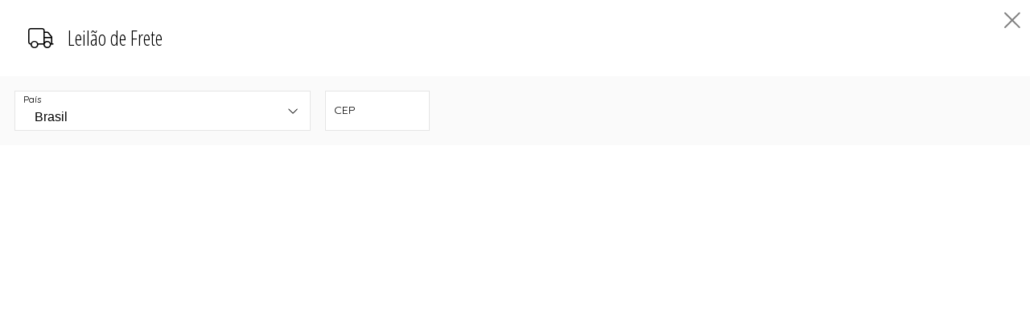

--- FILE ---
content_type: text/html; charset=UTF-8
request_url: https://www.ateliedossonhospijamas.com.br/iframe_fretes.php
body_size: 18103
content:

<!DOCTYPE html>
<html lang="en">

<head>
    <meta charset="UTF-8">
    <meta http-equiv="X-UA-Compatible" content="IE=edge">
    <meta name="viewport" content="width=device-width, initial-scale=1.0">
    <title>Iframe Frete</title>

    <!-- PRELIBS -->
    <link media="all" id="scripts-css-0" rel="stylesheet" href="https://imagens.viashopmoda.com.br/libs/reset-css/reset.min.css">
    <!-- LIBS -->
    <link media="all" id="scripts-css-fontAwesome" rel="stylesheet" href="https://imagens.viashopmoda.com.br/libs/fontawesome/v6.7.2/css/all.min.css"><link media="all" id="scripts-css-venobox" rel="stylesheet" href="https://imagens.viashopmoda.com.br/libs/venobox/venobox.min.css"><link media="all" id="intTelInput0" rel="stylesheet" href="https://imagens.viashopmoda.com.br/libs/intTelInput/css/intlTelInput.css"><link media="all" id="intTelInput1" rel="stylesheet" href="https://imagens.viashopmoda.com.br/libs/intTelInput/css/demo.css"><link media="all" id="intTelInput2" rel="stylesheet" href="https://imagens.viashopmoda.com.br/libs/intTelInput/css/custom.css"><link media="all" id="scripts-css-googleTradutor" rel="stylesheet" href="https://imagens.viashopmoda.com.br/libs/google-tradutor/css.css">
    <!-- CSS -->
    <link media="all" id="scripts-css-0" rel="stylesheet" href="https://imagens.viashopmoda.com.br/css/geral.min.css?1767817041"><link media="all" id="scripts-css-1" rel="stylesheet" href="https://imagens.viashopmoda.com.br/css/msgpadrao.css?1767817041"><link media="all" id="scripts-css-2" rel="stylesheet" href="https://imagens.viashopmoda.com.br/css/inc/boxes.css?1767817041"><link media="all" id="scripts-css-3" rel="stylesheet" href="https://imagens.viashopmoda.com.br/css/live.css?1767817041"><link media="all" id="scripts-css-4" rel="stylesheet" href="https://imagens.viashopmoda.com.br/css/produto/tabela-estoque.min.css?1767817041"><link media="all" id="scripts-css-5" rel="stylesheet" href="https://imagens.viashopmoda.com.br/css/produto/section-preco.css?1767817041">    <link media="all" rel="stylesheet" type="text/css" href="https://imagens.viashopmoda.com.br/css/iframe-venobox.css?1767817041" />
    <link media="all" id="scripts-css-0" rel="stylesheet" href="https://imagens.viashopmoda.com.br/css/plataformas/viashopmoda.css?1767817041"><link media="all" id="scripts-css-1" rel="stylesheet" href="https://imagens.viashopmoda.com.br/css/media-screen.min.css?1767817041">    
    <!-- CSS PERSONALIZAÇÃO -->
    <link media="all" id="scripts-css-0" rel="stylesheet" href="https://imagens.viashopmoda.com.br/css/personalizacao/?token=[base64]">    
    <style>
        .container-titulo {
            padding: 2em 2em 0 2em;
        }
        .container-titulo div {
            font-family: "Open Sans Condensed", sans-serif;
            font-size: 1.2em;
            display: inline-block;
        }

        .container-titulo i {
            font-size: 1.2em;
            margin-right: 0.5em;
        }

        .container-campos {
            background-color: #fafafa;
            display: flex;
            flex-direction: row;
            padding: 1em;
            margin: 2em 0;
            align-items: center;
        }
        .container-campos .cont-campo-cep {
            display: inline-block;
            width: 130px;
        }

        .opcoes-frete {
            padding: 2em;
            box-sizing: border-box;
            display: flex;
        }

        .opcoes-frete p {
            width: 100%;
            text-align: center;
            line-height: 1.5em;
        }
        .opcoes-frete p i {
            font-size: 5em;
            opacity: 0.1;
            margin-bottom: 0.2em;
        }


        .cont-btn {
            margin-left: 1em;
        }
        .cont-btn button {
            padding: 1.5em 2em;
            width: 120px;
            transition: all 0.2s;
        }
        .cont-btn button i {
            margin-left: 2px;
        }

        .cont-btn button.carregando {
            cursor: wait;
        }

        .input-effect {
            margin-bottom: 0;
        }

        .opcoes-frete .radio-options:hover {
            background-color: white
        }

        
    </style>

</head>

<body data-plataforma="viashopmoda" data-subdominio-imagens="imagens" data-app="N" data-urlbase="viashopmoda.com.br" data-moeda="BRL" data-lang="pt" data-lang-browser="pt" data-token-api-loja="QUglMkZoU1RoQzNtb3dsRG9iSG9iNEdIWmVYUUpwS21VJTJGUUE2MUJXS2JGc3A4Q0Nwdk40MUxkM1pDakdlNGtnampWVFdrVG5aeVFPU3lKTFgyMzREQWdYOVNXck8lMkZOZWdvUkRDNm9jOFBvTjQlM0Q=" data-token-cliente-api-loja="" data-total-resumo-sacola="0" class="notranslate">

    <div class="notranslate" style="display:none;" id="jsonInfosGeraisForms">{"validaForm":{"vazio":"n\u00e3o pode ser vazio.","invalido":"inv\u00e1lido","invalida":"inv\u00e1lida","email_invalido":"inv\u00e1lido. voc\u00ea deve utilizar o padr\u00e3o: nome@dominio.com.br","senha_invalida":"inv\u00e1lida. Digite: letras, n\u00fameros, !, @, #, $, % ou &","faltando_digitos":"faltando d\u00edgitos","incorreto":"incorreto","nao_confere":"n\u00e3o confere","marcar_minimo":"marcar no m\u00ednimo","marcar_minimo_unico":"marcar esta op\u00e7\u00e3o."},"idioma":"pt","btn_editar":"Editar","btn_informar":"informar","btn_vertodos":"Ver todos","btn_verproduto":"Ver produto","btn_verprodutos":"Ver produtos","numero_pedido":"N\u00famero do pedido","data_inicial":"Data inicial","data_final":"Data final","a_calcular":"a calcular","dias_uteis":"dias \u00fateis","chegara_ate":"Chegar\u00e1 at\u00e9","digitar_endereco_manualmente":"Quero digitar meu endere\u00e7o manual","seu_link":"Seu link","copiar_link":"Copiar link","link_copiado":"Link copiado","copiado":"Copiado!","acessar_link":"Acessar link","frete":"Frete","seguro":"Seguro","impostos":"Impostos","detalhes_valor":"Detalhes do valor","melhor_opcao":"Melhor op\u00e7\u00e3o","texto_carregando":"Carregando...","carregando_cotacoes":"Carregando cota\u00e7\u00f5es...","cotacoes_carregadas":"Cota\u00e7\u00f5es carregadas!","enviando":"Enviando","outros_paises":"Outros pa\u00edses","carregar_mais_produtos":"Carregar mais produtos","nenhum_produto_encontrado":"Nenhum produto encontrado.","termo_desconto_off":"","titulo_depoimentos_index":"Depoimentos que amamos","mensagem_baixar_fotos_produtos_pedido":"Fa\u00e7a o download de todas as fotos desse pedido e divulgue nas suas redes sociais.","clique_para_baixar":"Clique para fazer o download","estampa":"Estampa","grade":"Tamanho","unidades":"unidades","realizado_em":"Realizado em","remover_conta":{"titulo":"Remover minha conta","aceite":"Sim, desejo excluir minha conta.","msg":"Para confirmar a exclus\u00e3o dos seus dados e preencha o login e a senha"},"tipo_entrega":{"pedidoprogramado":"PEDIDO PROGRAMADO","prontaentrega":"PRONTA ENTREGA"},"descricao_produto":"Descri\u00e7\u00e3o do produto","alterar_btn_produto_sacola":{"informe":"Informar a Quantidade","adicionar":"Adicionar \u00e0 Sacola","adicionando":"Adicionando produtos...","logar_para_comprar":"Identifique-se para comprar"},"alteracao_endereco":{"titulo_entrega":"Entrega","titulo_cobranca":"Cobran\u00e7a","texto_alterar":"O mesmo da entrega"},"alteracao_btn_sacola":{"comprar":"Comprar","finalizar_compra":"Finalizar Compra","minimo_pecas":"Pedido m\u00ednimo de {MINIMO_PECAS} pe\u00e7as","maximo_pecas":"Consignado m\u00e1ximo de {MAXIMO_PECAS} pe\u00e7as","minimo_valor":"Pedido m\u00ednimo de {MINIMO_VALOR}","maximo_valor":"Consignado m\u00e1ximo de {MAXIMO_VALOR}","sacola_vazia":"Sua Sacola est\u00e1 Vazia","aguardar_liberacao_consignado":"Aguarde reposi\u00e7\u00e3o de consignado"},"tabela_estoque":{"montarelem_msg_bloq_estoque":"Logue-se para iniciar sua compra","produto_indisponivel":"Este produto n\u00e3o est\u00e1 dispon\u00edvel para compras.","adicionado_estoque_disponivel":"Adicionado os {QTD_ESTOQUE_DISPONIVEL} itens dispon\u00edveis","menu_acao_tabela_estoque":{"+":["+1 Pe\u00e7a",""],"-":["-1 Pe\u00e7a",""],"=":["Preencher a qtde",""]},"abreviacao_quantidade":"qtde.","abreviacao_unidades":"un.","btn_apagar_todos":"apagar todos","preco_grade_com_acrescimo":"Grade com acr\u00e9scimo de {VALOR}","preco_grade_com_desconto":"Grade com desconto de {VALOR}"},"catalogo_virtual":{"titulo":"Cat\u00e1logo Virtual","mensagens":{"copiar_link":"{NOME_CLIENTE}, voc\u00ea pode iniciar suas vendas agora mesmo. Copie abaixo o link exclusivo com suas compras, divulgue para seus clientes e boas vendas =)"}},"mensagens_beneficio_conquistado":["Parab\u00e9ns! Voc\u00ea desbloqueou um benef\u00edcio incr\u00edvel na sua compra!","Que sucesso! Voc\u00ea ganhou algo especial com o desconto progressivo!","Boa! Sua compra rendeu um benef\u00edcio exclusivo!","Voc\u00ea conseguiu! Aproveite o benef\u00edcio conquistado!","Surpresa! Sua compra veio com algo especial pra voc\u00ea!"],"aplicar_filtros":["Aplicar filtros","Aplicar {QTD} filtro","Aplicar {QTD} filtros"]}</div>

    <div id="contentSimulacaoFreteSacola">
        <div class="vbox-close-iframe"><i class="fal fa-times"></i></div>
        <div class="container-titulo">
            <div><i class="fal fa-truck"></i>
                <div>Leilão de Frete</div>
            </div>
        </div>
        <span class="container-loading fretes" style="top: 2em;font-size: 0.8em;"></span>

        
        <div class="container-campos" data-doc="99999999999" data-cep="" data-cidade="" data-estado="">

            <!-- PAÍS -->
            <div style="width: 30%; margin-right:1em;" class="input-effect">
                <label>
                    <div class="div">
                        País                    </div>
                    <select
                        class="input"
                        id="cli_pais"
                        name="cli_pais"
                        data-valida="texto"
                        title="País"
                        required>
                        <option value="">-- Selecione --</option>
                        <option value="Brazil">Brasil</option>
                                            </select>
                </label>
            </div>


            <div class="busca-cep menu-escolher-tipo" style="display:none; width:70%;">
                <div class="input-effect cont-campo-cep"><label>
                        <div class="div">CEP</div><input class="input" type="tel" pattern="[0-9]*" data-valida="cep" data-mascara="cep" maxlength="9" title="Cep" name="cep" value="">
                    </label></div>
                <!-- <div class="cont-btn"><button class="btn-simular-fretes" disabled><span>Simular</span></button></div> -->
            </div>
            
            <div class="busca-endereco menu-escolher-tipo notranslate" style="display:none; width:70%;">

                <div class="input-effect" data-tipos-cadastro="">
                    <label>
                        <div class="div">
                            Endereço                        </div>
                        <input
                            class="input"
                            type="text"
                            name="endereco"
                            data-valida="texto"
                            title="Endereço"
                            data-placeholder="Pesquise inserindo a primeira linha do seu endereço"
                            required>
                            <div class="icone-digitando-endereco"><i class="fa-duotone fa-spinner fa-spin"></i></div>
                    </label>
                </div>

                <!-- <div class="cont-btn"><button class="btn-simular-fretes" disabled><span>Simular</span></button></div> -->
            </div>
        </div>

        
        <div class="opcoes-frete"></div>

    </div>


    <!-- PRELIBS -->
    <script id="scripts-js-0" src="https://imagens.viashopmoda.com.br/libs/jquery/jquery.min.js" type="text/javascript" charset="utf-8"></script><script id="scripts-js-1" src="https://imagens.viashopmoda.com.br/libs/jquery/jquery-ui.min.js" type="text/javascript" charset="utf-8"></script><script id="scripts-js-2" src="https://imagens.viashopmoda.com.br/libs/jquery/jquery.ui.touch-punch.min.js" type="text/javascript" charset="utf-8"></script>
    <!-- LIBS -->
    <script id="scripts-js-venobox" src="https://imagens.viashopmoda.com.br/libs/venobox/venobox.min.js" type="text/javascript" charset="utf-8"></script><script id="scripts-js-getCardFlag" src="https://imagens.viashopmoda.com.br/libs/getCardFlag/getCardFlag.js" type="text/javascript" charset="utf-8"></script><script id="scripts-js-mask" src="https://imagens.viashopmoda.com.br/libs/jQuery-Mask-Plugin/jquery.mask.js" type="text/javascript" charset="utf-8"></script><script id="scripts-js-ddslick" src="https://imagens.viashopmoda.com.br/libs/ddslick/ddslick.js" type="text/javascript" charset="utf-8"></script><script id="intTelInput0" src="https://imagens.viashopmoda.com.br/libs/intTelInput/js/intlTelInput.js" type="text/javascript" charset="utf-8"></script><script id="intTelInput1" src="https://imagens.viashopmoda.com.br/libs/intTelInput/js/utils.js" type="text/javascript" charset="utf-8"></script><script id="scripts-js-events" src="https://imagens.viashopmoda.com.br/scripts/events.js?1767817041" type="text/javascript" charset="utf-8"></script><script id="googleTradutor0" src="https://imagens.viashopmoda.com.br/libs/google-tradutor/init.js?1767817041" type="text/javascript" charset="utf-8"></script><script id="googleTradutor1" src="//translate.google.com/translate_a/element.js?cb=googleTranslateElementInit" type="text/javascript" charset="utf-8"></script>

    <!-- JAVASCRIPT -->
    <script src="https://imagens.viashopmoda.com.br/js/main.js?1767817041"></script>
    <script src="https://imagens.viashopmoda.com.br/js/validaForm.js?1767817041"></script>

    <script>
        $(function(){
            
            importarArquivos(modulosParaImportar('requests'));
            importarArquivos(modulosParaImportar('frete'));
            importarArquivos(modulosParaImportar('buscarEndereco'));

            var selectPais = $('#cli_pais');
            var valPais = "Outros";
            if (global_bodyData.lang == "pt") {
                valPais = "Brazil";
            }

            selectPais.val(valPais).trigger('change');

            selectPais.on("change", function(){
                changeTipoBuscaEndereco($(this).val())
            });


            initialBtnClosemodalVenobox();
            initialMascarasCamposForm();
            initialInputsEffect();
            changeTipoBuscaEndereco(valPais);

        });

        function changeTipoBuscaEndereco(valPais){
            var bodyData = getBodyData();

            var on = "busca-cep";
            if (valPais != "Brazil") {
                on = "busca-endereco";
            }

            $('.opcoes-frete').html("");
            $('.btn-apagar-endereco').css('display', 'inline-block');


            $('.menu-escolher-tipo').css('display', 'none');
            $('.menu-escolher-tipo.'+on).css('display', 'inline-block');

            if (on == "busca-cep") {
                var tipoBusca = "cep";
                var elemsBuscaCep = '[name="cep"]';
            } else if (on == "busca-endereco") {
                var tipoBusca = "endereco";
                var elemsBuscaCep = '[name="endereco"]';

                var btnApagarEndereco = $('<div>').css({
                    display:'none',
                    cursor: 'pointer',
                    zIndex: '+1',
                    position: 'absolute',
                    lineHeight: '2.8em',
                    padding: '0.1em 0.8em',
                    right: '0',
                }).addClass('btn-apagar-endereco').html('<i class="fal fa-times"></i>');
                $(elemsBuscaCep).parent().prepend(btnApagarEndereco);
                btnApagarEndereco.click(function(){
                        $(elemsBuscaCep).val("");
                        $(this).fadeOut("fast", function(){
                            $(this).css('display', 'none');
                            $('.container-buscar-enderecos').remove();
                            $('.opcoes-frete').html("");
                        });
                    });

                $(elemsBuscaCep).on("input", function(){
                    console.log($(this).val().length)
                    if ($(this).val().length > 0){
                        $('.btn-apagar-endereco').css('display', 'inline-block');
                    }
                });


            }

            $('body').buscarEndereco({
                tipoBusca: tipoBusca,
                elemsBuscaCep: elemsBuscaCep,
                plataforma: bodyData.plataforma,
            });


        }
        function verifiPreenchCampoCep(){
            var campo = $('input[name="cep"]');
            var value = campo.val();
            console.log(value)
            if (value.length == 9) {
                apiBuscaCep(transformaCepParaInt(value), "simulacao-frete-sacola");
            } else {
                $('.opcoes-frete').addClass('erro').html('<p>Confirme seu CEP e tenha uma estimativa de preços e prazos para seu frete.</p>');
            }
        }

    </script>
</body>

</html>

--- FILE ---
content_type: text/html; charset=UTF-8
request_url: https://www.ateliedossonhospijamas.com.br/json/?token=VjFaYWFrMVZNVWRqUm1oaFUwZDRZVlpxUVRGTmJHUnpZVVUxVVZWVU1Eaz0=
body_size: 192
content:
{"cliente":null,"loja":{"nome":"ATELI\u00ca DOS SONHOS PIJAMAS","cod":"293"},"session_id":"gtslfata0ocothdnl1djj8j8p4.1768734769","integracoes":{"viashoppixel":{"_tk":"Sim"}}}

--- FILE ---
content_type: text/html; charset=UTF-8
request_url: https://www.ateliedossonhospijamas.com.br/json/index.php?token=VjJ0V2FrNVhUbk5qUm1oUFZteEtjbFpxUW5kTlJteFhZVVpLVVZWVU1Eaz0%3D
body_size: 149
content:
{"token":"VmpKd1QxVXlWblJUYTJoWVlsZG9jbFZxUWxkTk1XeHhVMnM1YTJKV1NrbFpWV1F3WVZkS1dWcEVVbGhoTWxJeldURlZOVk5IU2paVmJYQlRVbXRWTlE9PQ=="}

--- FILE ---
content_type: text/css;charset=UTF-8
request_url: https://imagens.viashopmoda.com.br/css/iframe-venobox.css?1767817041
body_size: -308
content:
@import './inc/fonts.css';

body {
    font-family: "Quicksand", sans-serif;
    font-size: 100%;
    height: 100%;
}
.vbox-close-iframe {
    position: fixed;
    top: 10px;
    right: 10px;
    z-index: +1;
    color: grey;
    font-size: 1.8em;
    cursor: pointer;
}


--- FILE ---
content_type: text/css;charset=UTF-8
request_url: https://imagens.viashopmoda.com.br/css/inc/fonts.css
body_size: -239
content:
/*topo*/
@import url('https://fonts.googleapis.com/css?family=Open+Sans+Condensed:300'); /*font-family: 'Open Sans Condensed', sans-serif;*/

/*condições e produto hover*/
@import url('https://fonts.googleapis.com/css?family=Quicksand'); /* font-family: 'Quicksand', sans-serif; */

/*preço*/
@import url('https://fonts.googleapis.com/css?family=Timmana'); /* font-family: 'Timmana', sans-serif; */

/*rodape*/
@import url('https://fonts.googleapis.com/css?family=Pragati+Narrow'); /* font-family: 'Pragati Narrow', sans-serif; */

/*menu vertical*/
@import url('https://fonts.googleapis.com/css?family=Exo+2'); /* font-family: 'Exo 2', sans-serif; */

/*font viashop.moda*/
@import url('https://fonts.googleapis.com/css?family=Lobster');



--- FILE ---
content_type: text/css
request_url: https://www.ateliedossonhospijamas.com.br/scripts/cotar-fretes/cotar-fretes.css?1768734769401
body_size: 5720
content:
.opcoes-frete {
    margin-bottom: 1.5em;
    display: flex;
    width: 100%;
    flex-wrap: wrap;
    flex-grow: 4;
}

.opcoes-frete .radio-options input {
    border: 0;
    position: absolute;
    /* -webkit-appearance: auto; */
}

.opcoes-frete .radio-options .img {
    height: 2.5em;
    margin-bottom: 0.5em;
}

.opcoes-frete .radio-options img {
    width: 50%;
}

.opcoes-frete .radio-options .img img {
    width: 100%;
    transition: all 0.2s ease;
}

.opcoes-frete .radio-options .cont-calculando {
    position: absolute;
    width: 100%;
    height: 100%;
    top: 0;
    left: 0;
    background-color: rgba(255, 255, 255, 0.8);
    border-radius: 10px;
    display: inline-block;
}

.opcoes-frete .radio-options .cont-calculando i {
    color: black;
    font-size: 1.5em;
    margin-top: 20%;
}

.opcoes-frete .radio-options label {
    display: block;
    padding: 0.9em;
    box-sizing: border-box;
}


.opcoes-frete .radio-options:hover,
.opcoes-frete .radio-options.radio-option-checked {
    background-color: #fafafa;
}

.opcoes-frete .radio-options {
    transition: all 0.2s ease;
}

.opcoes-frete .radio-options .nome {
    height: 35px !important;
    display: flex;
    flex-direction: column;
    justify-content: center;
}

.opcoes-frete .radio-options .nome,
.opcoes-frete .radio-options .valor,
.opcoes-frete .radio-options .prazo {
    position: relative;
    width: 100%;
    height: 20px;
    margin-bottom: 0.4em;
    text-align: center;
}

.opcoes-frete .radio-options .prazo:last-child {
    margin-bottom: 0;
}

.opcoes-frete .radio-options .valor {
    font-weight: bold;
}

.opcoes-frete .radio-options.sem-valor .valor,
.opcoes-frete .radio-options.sem-prazo .prazo {
    font-size: 0.8em;
    font-weight: normal;
}

.opcoes-frete .radio-options.calculando .nome,
.opcoes-frete .radio-options.calculando .valor,
.opcoes-frete .radio-options.calculando .prazo {
    background-color: #f5f5f5;
}

.opcoes-frete .radio-options .detalhes-hover {
    position: absolute;
    z-index: +1;
    top: 0;
    right: 0;
    transform: translateX(-100%);
}

.opcoes-frete .radio-options .detalhes-hover .hover {
    display: none;
    position: absolute;
    font-weight: normal;
    background-color: #e2e2e2;
    white-space: nowrap;
    padding: 0.5em;
    transform: translateY(calc(-100% - 10px));
    top: 0;
    left: 0;
    border-radius: 3px;
    font-size: 0.9em;
}
.opcoes-frete .radio-options .detalhes-hover:hover .hover {
    display: block!important;
}
.opcoes-frete .radio-options .detalhes-hover .hover table tbody tr > * {
    text-align: right;
    padding: 0.2em;
}


.opcoes-frete .radio-options .logo {
    display: block;
    height: 3.5em;
    background-size: 80%;
    background-repeat: no-repeat;
    background-position: center;
}

.opcoes-frete .radio-options.melhor-opcao::after {
    position: absolute;
    z-index: +1;
    content: attr(data-melhor-opcao);
    top: 0;
    left: calc(50% - 4em);
    line-height: 1.2em;
    background-color: green;
    color: white;
    padding: 0.5em;
    transform: translateY(calc(-100% - 10px));
    border-radius: 3px;
    font-size: 0.8em;
    width: 8em;
    box-sizing: border-box;
}

.opcoes-frete .radio-options.melhor-opcao::before {
    content: "";
    position: absolute;
    width: 10px;
    height: 10px;
    background-color: green;
    top: -16px;
    left: calc(50% - 5px);
    transform: rotateZ(45deg);
}


.opcoes-frete .radio-options {
    position: relative;
    display: inline-block;
    vertical-align: top;
    width: 23%;
    border: 2px solid #E6E6E6;
    margin: 1%;
    text-align: center;
    border-radius: 10px;
    transition: border-color 0.2s ease;
    box-sizing: border-box;
}


.content-opcoes-extras {
    display: none;
    margin: 2em 0.5em;
}
.content-opcoes-extras .tit {
    font-size: 0.8em;
    margin-bottom: 1.5em;
}
.content-opcoes-extras .tit span {
    font-weight: bold;
}

.content-opcoes-extras .tit a {
    font-weight: normal;
    margin-left: 1em;
    float: right;
}

.content-opcoes-extras .tit a i {
    margin-right: 0.3em;
}

span.container-loading.fretes {
    position: absolute;
    width: 21%;
    right: 3em;
}

@media screen and (max-width: 1150px) {
    .opcoes-frete .radio-options {
        width: 31%;
    }
   
    .opcoes-frete .radio-options .logo {
        height: 4.5em;
    }
    span.container-loading.fretes {
        width: 28%;
        right: 3.5em;
    }
}

@media screen and (max-width: 1024px) {
    .opcoes-frete .radio-options {
        width: 23%;
    }
    span.container-loading.fretes {
        width: calc(60% - 4em);
    }    
    span.container-loading.fretes {
        width: 20%;
    }

}

@media screen and (max-width: 860px) {
    .opcoes-frete .radio-options .logo {
        height: 5em;
    }
}


@media screen and (max-width: 767px) {
    .opcoes-frete .radio-options {
        width: 31.3%;
    }
    .opcoes-frete {
        padding-top: 0;
    }
    .opcoes-frete .radio-options.calculando {
        display: none;
    }
    .opcoes-frete .radio-options.calculando:first-child {
        display: inline-block!important;
        order:0!important;
    }
}


@media screen and (max-width: 550px) {
    .opcoes-frete .radio-options {
        width: 48%;
    }
    span.container-loading.fretes {
        width: 40%;
        right: 2em;
    }
}
@media screen and (max-width: 350px) {
    .opcoes-frete .radio-options {
        width: 100%;
    }

}

--- FILE ---
content_type: text/css
request_url: https://www.ateliedossonhospijamas.com.br/scripts/buscar-endereco/buscar-endereco.css?1768734769702
body_size: 859
content:
.container-buscar-enderecos {
    position: absolute;
    z-index: +1;
    background-color: #FFF;
    width: calc(100% + 2px);
    margin-top: 3px;
    left: -1px;
    border: 1px solid #000;
    border-top: 1px solid #e6e6e6;
    border-bottom-width: 2px;
    box-sizing: border-box;
    font-size: 0.7em;
}
.container-buscar-enderecos ul {
    box-shadow: 1px 1px 4px rgb(0 0 0 / 20%);
}

.container-buscar-enderecos li {
    padding: 1em 0.5em;
}

.container-buscar-enderecos li:hover {
    background-color: #eaeaea;
    cursor: pointer;
}

.icone-digitando-endereco {
    display: none!important;
    position: absolute;
    right: 0.5em;
    background-color: #FFF;
    z-index: +1;
    padding: 0.5em;
    top: 0.3em;
    border-radius: 50%;
}
.icone-digitando-endereco.on {
    display: inline-block!important;
}

--- FILE ---
content_type: application/javascript
request_url: https://www.ateliedossonhospijamas.com.br/scripts/cotar-fretes/cotar-fretes.js?1768734769401&_=1768734768767
body_size: 16092
content:
/**
 * Frete Novo
 */
var query_init_frete = {
    acao: "processar",
    tipo:"cliente",
    origem: (location.pathname == "/iframe_fretes.php") ? "simulacao" : "checkout",
};

 function calcFrete(docCliente, cepDestino, cidadeDestino, estadoDestino, paisDestino){
    var docCliente = (docCliente==null)?docCliente:transformaCepParaInt(docCliente);
    
    if (cepDestino == "") {
        cepDestino = null;
    }

    var paramsCotacao = query_init_frete = $.extend(query_init_frete, {
        docCliente: docCliente,
        cepDestino: cepDestino,
        cidadeDestino: cidadeDestino,
        estadoDestino: estadoDestino,
        paisDestino: paisDestino,
    });


    $.get("frete/", paramsCotacao, function(data){
        var traducao = leJsonInfosGeraisForms();
        var resp_frete = JSON.parse(data);
        var total = resp_frete.cotacoes.length;
        var conta=0;

        var cont_opcoes_frete = $(".opcoes-frete");
        cont_opcoes_frete.html('').removeClass('inited');

        calcFrete_initLoadingFretes(total, traducao.carregando_cotacoes);

        $.each(resp_frete.cotacoes, function(ind_frete, val_frete){
            cont_opcoes_frete.append(calcFrete_montaContentCalculando(val_frete.id, val_frete.nome));

            $.get(val_frete.cotar, function(data){
                var resp_cotar = JSON.parse(data);
                var li_frete_carregando = $('.opcoes-frete .radio-options.calculando[data-id="'+val_frete.id+'"]');
            
                if (resp_cotar.calculos == false || resp_cotar.calculos.length == 0) {
                    li_frete_carregando.remove();
                    return;
                }

                $.each(resp_cotar.calculos, function (ind, val_cotar){

                    if (val_cotar.Codigo == "false") {return;}

                    var novo_data_id = (val_cotar.Name == undefined) ? li_frete_carregando.attr('data-id') : val_cotar.Name;
                    var novo_elem_frete = calcFrete_montaContentInput(val_frete, novo_data_id, val_cotar);               

                    if (val_cotar.Name != undefined && val_cotar.Name != "frete_gratis" && novo_elem_frete.hasClass('sem-valor') && novo_elem_frete.hasClass('sem-prazo')) {
                        var cssOrder = 99999;
                    } else {
                        var cssOrder = val_cotar.Valor
                    }
                    novo_elem_frete.css('order', parseInt(cssOrder));
                    
                    if (val_cotar.Logomarca != undefined) {
                        novo_elem_frete.find('i.logo').css('background-image', 'url("'+val_cotar.Logomarca+'")');
                    }
                    li_frete_carregando.after(novo_elem_frete);

                    if (val_cotar.Opcoes != undefined){
                        calcFrete_montaContainerOpcoesExtras(novo_elem_frete, val_cotar.Opcoes);
                    }

                    if (val_cotar.ValorDetalhesHtml != undefined) {
                        var cont_detalhes_valor = $('<div>').addClass('detalhes-hover').html('<i class="fal fa-info-circle"></i><div class="hover">'+val_cotar.ValorDetalhesHtml+'</div>');
                        novo_elem_frete.find('.valor').append(cont_detalhes_valor);
                    }

                });
                li_frete_carregando.remove();
                        
            }).fail(function(){
                $('.opcoes-frete .radio-options.calculando[data-id="'+val_frete.id+'"]').remove();

            }).always(function(resp){
                // return;
                conta++;
                calcFrete_loadingFretes(conta);

                if (conta == total) {
                    calcFrete_endLoadingFretes(traducao.cotacoes_carregadas, false);
                    calcFrete_finalCotacoes();
                    $('#contentSimulacaoFreteSacola input[name="cep"]').prop('disabled', false);
                    $('#contentSimulacaoFreteSacola .cont-btn button').removeClass('carregando').prop('disabled', false).text('Simular');
                }

            });
            
        });

    }).fail(function(){

    }).always(function(){

    });
}


function calcFrete_finalCotacoes(resp){
    var traducao = leJsonInfosGeraisForms();
    var container_frete = $('.opcoes-frete');

    /**
     * Verificamos se retornamso alguma cotação
     * Se sim, vamos deletar o elemento input[value="-CONCOB"] que é uma opção adicionada manualmente quando a loja não possui nenhuma cotação de frete
     */
    if (container_frete.find('.radio-options').length > 1) {
        $('input[value="-CONCOB"]').parent().parent().fadeOut("fast", function(){
            $(this).remove();
        });
    }

    // verificando qual a melhor opção de frete
    if (container_frete.find('.radio-options[data-id="frete_gratis"]').length == 0) {
        var arr_elems=[];
        var arr_valores=[];
        var arr_prazos=[];
        $.each(container_frete.find('.radio-options'), function (ind, val){
            var valor = parseFloat($(val).find('input').attr('data-valor'));
            var prazo = parseInt($(val).find('input').attr('data-prazo'));
            if (valor > 0) {
                arr_valores.push(valor);
                arr_elems.push($(val))
                arr_prazos.push(prazo);
            }
        });
        
        // Seleciona o frete de menor valor
        if (arr_elems.length > 0) {
            arr_elems[arr_valores.indexOf(Math.min(...arr_valores))].attr('data-melhor-opcao', traducao.melhor_opcao).addClass('melhor-opcao');
        }

    } else {
        container_frete.find('.radio-options[data-id="frete_gratis"]').attr('data-melhor-opcao', traducao.melhor_opcao).addClass('melhor-opcao');
    }

    /**
     * Finaliza a execução aqui caso seja a simulação.
     * A partir daqui são inicializadas ações dos inputs
     */
    if (location.pathname == "/iframe_fretes.php"){
        return;
    }

    $('.radio-options').click(function(){
        $('.radio-options.melhor-opcao').removeClass('melhor-opcao');
    })

    initialInputsEffect();
    radioEffect_Verifpreenchimento();
    $('.opcoes-frete .radio-options input').prop('disabled', false);

    $('input[name="tipoDeFrete"]').change(function(){
        //preenchendo área do resumo
        var checked = $(this);
        var codigoFrete = transformaInteiro(checked.val());
        var tipoFrete = checked.attr("data-textoservico")
        var moeda = checked.attr("data-moeda");
        var valorFrete = checked.attr("data-valor");
        var prazoFrete = checked.attr("data-prazo");
        var mensagemFrete = checked.attr("data-mensagemprazo");
        var opcoesFrete = checked.attr("data-opcoes");
        var detalhesValorTotal = checked.attr("data-detalhesvalortotal");

        $(".detalhes-valor-frete").html("");
        $("#resumoCheckout_frete").attr("data-valor", valorFrete).html(formataValorFloatParaMonetario(moeda, valorFrete));
        $(".infos-frete-escolhido").html('<div>'+tipoFrete+'</div><div>'+mensagemFrete+'</div>');
        if (valorFrete == "0") {
            $("#resumoCheckout_frete").html('<i class="fal fa-check"></i>');
        }

        $(this).parent().parent().parent().parent().find(".sessao-mensagem").css("display", "none");

        // Detalhando os valores do frete caso exista
        if (detalhesValorTotal != "") {
            $('.detalhes-valor-frete').html("");
            var obj_detalhesValorTotal = JSON.parse(detalhesValorTotal);
            var htmlDetalhesValorTotal="";
            $.each(obj_detalhesValorTotal.itens, function(ind, val){
                htmlDetalhesValorTotal += '<div>'+val[0]+': '+val[1]+'</div>';
            });
            $('.detalhes-valor-frete').html(htmlDetalhesValorTotal);
        }

        calcFrete_ativaOpcoesExtrasDeOpcao($(this));
        abreResumoMinhaSacola();
    });
}
function calcFrete_montaContentCalculando(id, nome){
    // console.log(id)
    // console.log(nome)
    var cont_opcao = $('<div>').addClass('radio-options calculando notranslate').attr('data-id', id);
    var label = $('<label>');
    var input = $('<input>').attr({
        type: 'radio',
        name: 'tipoDeFrete'
    }).prop('disabled', true).css('display', 'none');
    var cont_calculando = $('<div>').addClass('cont-calculando').html('<i class="fa-duotone fa-spinner fa-spin">');
    var div_infos = $('<div>').addClass('div')
    var cont_img = $('<i>').addClass('logo').addClass('icone-bg-imagem');
    var cont_nome = $('<div>').addClass('nome').text('');
    var cont_valor = $('<div>').addClass('valor').text('');
    var cont_prazo = $('<div>').addClass('prazo').text('');

    div_infos.append(cont_img).append(cont_nome).append(cont_valor).append(cont_prazo);
    cont_opcao.append(label.append(input).append(cont_calculando).append(div_infos));
    return cont_opcao;
}
function calcFrete_montaContentInput(opcao, id, val){
    var container = calcFrete_montaContentCalculando(id, val.TextoServico);
    var moeda = (val.Moeda == undefined) ? "BRL" : val.Moeda;

    var txt_valor = formataValorFloatParaMonetario(moeda, val.Valor);
    var css_semValor = "";
    var css_semPrazo = "";
    var txt_prazo = val.mensagemPrazo;
    var json_opcoes = "";
    var json_detalhesValorTotal = "";

    if (val.Valor == 0) { 
        txt_valor = "";
        css_semValor = "sem-valor";
    }

    if (val.Prazo == 0) { 
        txt_prazo = "";
        css_semPrazo = "sem-prazo";
    }

    if (val.Opcoes != undefined) {
        if (typeof val.Opcoes == "object") {
            json_opcoes = JSON.stringify(val.Opcoes);
        }
    }

    if (val.DetalhesValorTotal != undefined) {
        if (typeof val.DetalhesValorTotal == "object") {
            json_detalhesValorTotal = JSON.stringify(val.DetalhesValorTotal);
        }
    }

    var attr = {
        'data-textoservico': val.TextoServico,
        'data-prazo': val.Prazo,
        'data-valor': val.Valor,
        'data-mensagemprazo': txt_prazo,
        'data-moeda': moeda,
        'data-detalhesvalortotal': json_detalhesValorTotal,
        'data-opcoes': json_opcoes,
        'value': val.Codigo,
        'title': "Frete: ",
    }
    container.removeClass('calculando');
    container.find('.cont-calculando').remove();
    container.find('input').attr(attr);
    container.addClass(css_semValor).addClass(css_semPrazo);
    container.find('.logo').css('background-image', 'url("'+opcao.logo+'")');
    container.find('.nome').html('<span>'+val.TextoServico+'</span>').attr('title', val.TextoServico);
    container.find('.valor').text(txt_valor);
    container.find('.prazo').text(txt_prazo);

    return container;
}


function calcFrete_montaContainerOpcoesExtras(container, obj){
    var input = container.find('input');
    var obj = JSON.parse(input.attr('data-opcoes'));
    var sufix_id = '_contentOpcoesExtras';
    var id_cont_opcoes = container.attr('data-id')+sufix_id;
    var src_imagemFrete = container.find('.div .icone-bg-imagem').css('background-image').replace('url("', '').replace('")', '');

    var cont_opcoes = $("<div>").attr('id', id_cont_opcoes).addClass('content-opcoes-extras');
    var tit = $('<div>').addClass('tit').html('Preencha os detalhes para <span>'+input.attr('data-textoservico')+'</span>');
    var a_maisInfos = $('<a>').attr({
        'href': 'iframe_institucional.php?titulo=ENVIO POR EXCURSÃO',
        'data-vbtype': 'iframe'
    }).html('<i class="fas fa-info-circle"></i>Saiba mais');
    var input_htmlFreteExtras = $("<input>").attr({
        type: 'hidden',
        name: 'FreteExtrasHtml'
    });


    cont_opcoes.append(input_htmlFreteExtras).append(tit.append(a_maisInfos));

    $.each(obj, function(ind, val){
        var cont = $("<div>").addClass('input-effect');
        var label = $("<label>");
        var div = $("<div>").addClass('div').html(val.titulo);
        var input = $("<input>").addClass('input opcao-extra-frete');

        if (ind == 0) {
            cont.css({
                'background-image': 'url('+src_imagemFrete+')',
                'background-repeat': 'no-repeat',
                'background-size': 'auto 100%',
                'background-position': 'center right',
            })
        }

        if (val.attr!=undefined){input.attr(val.attr);}
        if (val.prop!=undefined){input.prop(val.prop);}
        if (val.attr.title==undefined){input.attr("title", val.titulo);}

        cont.append(label.append(div).append(input));
        cont_opcoes.append(cont);
    });
    $('.opcoes-frete').after(cont_opcoes);
    initialMascarasCamposForm();
    
    a_maisInfos.venobox();

    $('.opcao-extra-frete:enabled').on('focusout', function(){
        var html_freteExtras="";
        $.each($('.opcao-extra-frete:enabled'), function(ind, val){
            if ($(this).val() != "") {
                html_freteExtras += $(this).attr('title')+": "+$(this).val()+"<br>";
            }
        });        
        // console.log(html_freteExtras);
        $('input[name="FreteExtrasHtml"]').val(html_freteExtras.substring(0,html_freteExtras.length-4));
    });
}

function calcFrete_ativaOpcoesExtrasDeOpcao(input){
    calcFrete_desativaTodasOpcoesExtrasDeOpcao();
    var container = input.parent().parent();
    var cont_opcoesExtras = $('#'+container.attr('data-id')+"_contentOpcoesExtras");
    // console.log(cont_opcoesExtras)
    if (cont_opcoesExtras.length == 1){
        cont_opcoesExtras.css('display', 'block');    
        // console.log(cont_opcoesExtras)  
        cont_opcoesExtras.find('input[data-required="true"]').prop('required', true);

        $('html, body').animate({ scrollTop: (cont_opcoesExtras.offset().top)+'px'}, 1500);
    }
}
function calcFrete_desativaTodasOpcoesExtrasDeOpcao(){
    var container = $('.content-opcoes-extras');
    container.css('display', 'none');
    container.find('input').prop('required', false);
}

function calcFrete_initLoadingFretes(total, texto=""){
    var container = $('.container-loading.fretes');
    container.html("");
    container.attr('data-total', total);

    var cont_progresso = $('<div>').addClass('progresso');
    var cont_progresso_bg = $('<div>').addClass('progresso-bg');
    var cont_infos = $('<div>').addClass('infos');

    var html_container = '';
    html_container += '<i class="fa-duotone fa-spinner fa-spin"></i> ';
    html_container += '<span class="porcent"></span> ';
    html_container += '<p class="texto">'+texto+'</p>';

    container.append(cont_infos.html(html_container));
    container.append(cont_progresso_bg);
    container.append(cont_progresso);
}

function calcFrete_loadingFretes(atual, texto=""){
    var container = $('.container-loading.fretes');
    var total = parseFloat(container.attr('data-total'));
    var progresso = (parseFloat(atual) / total) * 100;
    if (texto == ""){
        var texto = "";
    }

    container.find('.infos .porcent').text(parseInt(progresso)+'%');
    container.find('.infos .texto').text(texto);
    container.find('.progresso').css('width', progresso+'%');
}

function calcFrete_endLoadingFretes(texto="", porcent=true){
    var container = $('.container-loading.fretes');
    setTimeout(()=>{
        container.fadeOut(function(){
            $(this).html("")
            setTimeout(()=>{
                container.fadeOut(function(){
                    $(this).css('display', 'inline-block');
                });
            },500);
        });
    },5000);

    if (texto == ""){
        var texto = "";
    }
    if (porcent == false){
        container.find('.porcent').remove();
    }
    container.find('.texto').html(texto);
    container.find('i').removeClass().addClass('fal fa-check');
}

--- FILE ---
content_type: application/javascript
request_url: https://www.ateliedossonhospijamas.com.br/scripts/buscar-endereco/buscar-endereco.js?1768734769702&_=1768734768768
body_size: 13793
content:
(function ($) {

    $.fn.buscarEndereco = function (options, callback) {
        var APP;
        var container = this;

        var defaults = {
            pagina: location.pathname,
            tipoBusca: 'cep', // cep || endereco
            elemsBuscaCep: '#cli_cep, #cli_cep_cobranca',
            destino: 'entrega',
            plataforma: 'viashopmoda',
            init: function(){

                // console.log(APP)
                // console.log(APP.plataforma)

                switch (APP.tipoBusca) {

                    case 'cep':
                        APP.initApiBuscaCep();
                        break;

                    case 'endereco':
                        APP.initBuscaGooglePlace();
                        break;

                    default:
                        return false;
                        break;

                }

            },
            initApiBuscaCep: function(){
                $(APP.elemsBuscaCep).keyup(function() {

                    var elem = $(this);
                    var cep = elem.val();

                    if (cep.length == 9){
                        APP.initBuscaEndereco(elem.parent(), 'on');
                        APP.apiBuscaCep(elem, cep);
                    }

                });
            },
            initBuscaGooglePlace: function(){
                var typingTimer; //timer identifier
                var doneTypingInterval = 1000; //time in ms, 1 second for example
                $(APP.elemsBuscaCep).keyup(function(event) {

                    APP.removerElmemDom('containerBuscarEnderecos');
                    var elem = $(this);
                    var endereco = elem.val();

                    clearTimeout(typingTimer);
                    if (endereco.length > 3){
                        typingTimer = setTimeout(function(){
                            APP.initBuscaEndereco(elem.parent(), 'on');
                            APP.apiGooglePlace(elem, endereco)
                        }, doneTypingInterval);
                    }
                });
            },
            initBuscaEndereco: function(elem, acao="on"){
                var camposEndereco = "#cli_cep, #cli_endereco, #cli_numero, #cli_bairro, #cli_cidade, #cli_estado";
                switch(acao){
                    case 'on':
                        elem.find('.icone-digitando-endereco').addClass('on');
                        $('button, '+camposEndereco).css({cursor:'progress'}).prop('disabled', true);
                        break;      

                    case 'off':
                        elem.find('.icone-digitando-endereco').removeClass('on');
                        $('button, '+camposEndereco).css({cursor:'initial'}).prop('disabled', false);
                        break;
                }
            },
            apiBuscaCep: function(elem, cep){
                var query = {
                    acao: 'consultarCep',
                    cep: cep
                };
                var success = function(data){
                    var obj_response = JSON.parse(data);
                    APP.exeDadosApi(elem, obj_response);
                }
                var fail = function(data){
                    console.log(data);
                }
                var always = function(data){
                    APP.initBuscaEndereco(elem.parent(), 'off');
                }
                requestApiLoja_GET(query, success, fail, always);

            },
            apiGooglePlace(elem, endereco){
                var query = {
                    acao: 'consultarEndereco',
                    endereco: endereco
                };
                var success = function(data){
                    var obj_response = JSON.parse(data);
                    var container_enderecos = montaContainerEnderecos(obj_response);
                    elem.parent().parent().append(container_enderecos);

                    $('.container-buscar-enderecos li').on('click', function(){
                        var data_componentes = $(this).attr('data-componentes');
                        if (data_componentes != undefined) {
                            var json_componentes = JSON.parse(data_componentes);
                            APP.exeDadosApi(elem, json_componentes);
                        }

                        if (APP.pagina == "/iframe_fretes.php") {
                            elem.val(obj_response[0].completo);
                        }

                        APP.removerElmemDom('containerBuscarEnderecos');
                    });
                }
                var fail = function(data){
                    APP.initBuscaEndereco(elem.parent(), 'off');
                }
                var always = function(data){
                    APP.initBuscaEndereco(elem.parent(), 'off');
                }
                requestApiLoja_GET(query, success, fail, always);
            },
            removerElmemDom: function(nomeElem){
                if (nomeElem == "containerBuscarEnderecos") {
                    $('.container-buscar-enderecos').fadeOut("fast", function(){
                        $(this).remove();
                    });
                }
            },
            exeDadosApi: function(elem, data){
                var destino = 'entrega';

                if (elem.attr('name').indexOf('_cobranca') != -1){
                    destino = 'cobranca';
                }
                if (APP.pagina == "/iframe_fretes.php"){
                    destino = 'simulacao-frete-sacola';
                }
                APP.initBuscaEndereco(elem.parent(), 'off');

                preencheDadosEnderecoNosForm(data, destino);
            },
            apagarCamposFormEnderecoBR: function(tipoForm, arrSelectorsRemover=[]){
                var arrTodosCampos = '#cli_cep, #cli_endereco, #cli_numero, #cli_complemento, #cli_bairro, #cli_cidade, #cli_estado'.split(', ');

                $.each(arrTodosCampos, function(ind, val){
                    if (arrSelectorsRemover.indexOf(val) != -1) {
                        delete arrTodosCampos[ind];
                    }
                });
                arrTodosCampos = arrTodosCampos.filter(item => item);

                var strCampos = arrTodosCampos.join(',');
                if (tipoForm == "cobranca") {
                    strCampos = arrTodosCampos.join('_cobranca,');
                }

                console.log(strCampos)

                $(strCampos).val('');

            }
        }

        APP = $.extend(defaults, options);   

        defaults.init();


        /**
         * Funções
         */
        function montaContainerEnderecos(enderecos){
            // console.log(global_traducao)
            var container_class = "container-buscar-enderecos";
            // $('.'+container_class+' li').off('click');
            $('.'+container_class).remove();
            var container = $('<div>').addClass(container_class+' notranslate');
            var content = $('<div>');
            var ul = $('<ul>');
            $.each(enderecos, function(ind, val){
                var li = $('<li>').html('<i class="far fa-map-marker-alt" style="color:grey;"></i> '+val.completo);
                li.attr('data-componentes', JSON.stringify(val.componentes))
                ul.append(li);
            });
            if (enderecos.length >= 0 && (APP.pagina == "/checkout" || APP.pagina == "/cadastro")) {
                var li_remover = $('<li>').html('<i class="fal fa-times" style="color:grey;"></i> '+global_traducao.digitar_endereco_manualmente);
                ul.append(li_remover);
            }

            container.append(content.append(ul));

            return container;
        }
        function getTipoCadastro(){
            return $('.input-escolherTipoCadastro .btn-escolherTipoCadastro.on').attr('data-tipo-cadastro');
        }
        function preencheDadosEnderecoNosForm(data, destino){

            var cepVal = $("#cli_cep").val();

            if (destino == "entrega"){
                            
                if (data.erro != 'true'){
                    $("#cli_cep").attr('data-prenchimento-api', '1');
                }

                $("#cli_cep").val(data.cep);
                $("#cli_endereco").val(data.logradouro).focus();
                $("#cli_numero").val(data.numero).focus();
                $("#cli_complemento").val(data.complemento).focus();
                $("#cli_bairro").val(data.bairro).focus();
                $("#cli_cidade").val(data.localidade).focus();
                $("#cli_estado").val(data.uf).focus();

                if ($("#cli_pais").length > 0 && data.codigo_pais != undefined) {
                    $("#cli_pais").val($('#cli_pais option[data-codigo-pais="'+data.codigo_pais.toLowerCase()+'"]').attr('value')).trigger('change');
                }
        
                inputEffectAcao($("#cli_cep").parent().parent(), true);
                inputEffectAcao($("#cli_endereco").parent().parent(), true);
                inputEffectAcao($("#cli_numero").parent().parent(), true);
                inputEffectAcao($("#cli_complemento").parent().parent(), true);
                inputEffectAcao($("#cli_bairro").parent().parent(), true);
                inputEffectAcao($("#cli_cidade").parent().parent(), true);
                inputEffectAcao($("#cli_estado").parent().parent(), true);
                inputEffectAcao($("#cli_pais").parent().parent(), true);

                $('#cli_estado').on("change", function(event){
                    if ($("#cli_cep").attr('data-prenchimento-api') == '1') {
                        $("#cli_cep").attr('data-prenchimento-api', '');
                        APP.apagarCamposFormEnderecoBR(destino, ['#cli_estado']);
                    }
                });

                $('#cli_cidade').on("input", function(event){
                    if ($("#cli_cep").attr('data-prenchimento-api') == '1') {
                        $("#cli_cep").attr('data-prenchimento-api', '');
                        APP.apagarCamposFormEnderecoBR(destino, ['#cli_cidade']);
                    }
                });

                
            } else if (destino == "cobranca") {
                              
                if (data.erro != 'true'){
                    $("#cli_cep_cobranca").attr('data-prenchimento-api', '1');
                }

                $("#cli_cep_cobranca").val(data.cep);
                $("#cli_endereco_cobranca").val(data.logradouro).focus();
                $("#cli_numero_cobranca").val(data.numero).focus();
                $("#cli_complemento_cobranca").val(data.complemento).focus();
                $("#cli_bairro_cobranca").val(data.bairro).focus();
                $("#cli_cidade_cobranca").val(data.localidade).focus();
                $("#cli_estado_cobranca").val(data.uf).focus();

                if ($("#cli_pais").length > 0 && data.codigo_pais != undefined) {
                    $("#cli_pais_cobranca").val($('#cli_pais_cobranca option[data-codigo-pais="'+data.codigo_pais.toLowerCase()+'"]').attr('value')).trigger('change');
                }
        
                inputEffectAcao($("#cli_cep_cobranca").parent().parent(), true);
                inputEffectAcao($("#cli_endereco_cobranca").parent().parent(), true);
                inputEffectAcao($("#cli_numero_cobranca").parent().parent(), true);
                inputEffectAcao($("#cli_complemento_cobranca").parent().parent(), true);
                inputEffectAcao($("#cli_bairro_cobranca").parent().parent(), true);
                inputEffectAcao($("#cli_cidade_cobranca").parent().parent(), true);
                inputEffectAcao($("#cli_estado_cobranca").parent().parent(), true);
                inputEffectAcao($("#cli_pais_cobranca").parent().parent(), true);
        
                $('#cli_estado_cobranca').on("input", function(event){
                    if ($("#cli_cep_cobranca").attr('data-prenchimento-api') == '1') {
                        $("#cli_cep_cobranca").attr('data-prenchimento-api', '');
                        APP.apagarCamposFormEnderecoBR(destino, ['#cli_estado']);
                    }
                });

                $('#cli_cidade_cobranca').on("input", function(event){
                    if ($("#cli_cep_cobranca").attr('data-prenchimento-api') == '1') {
                        $("#cli_cep_cobranca").attr('data-prenchimento-api', '');
                        APP.apagarCamposFormEnderecoBR(destino, ['#cli_cidade']);
                    }
                });

            } else if (destino == "simulacao-frete-sacola") {

                var container = $('#contentSimulacaoFreteSacola');
                var cont_campos = container.find('.container-campos');
                var cep = cont_campos.find('input[name="cep"]').val();

                if (data.erro == 'true'){
                    container.find('.opcoes-frete').html('<span style="font-size: .8em;">Cep informado não foi encontrado.</span>')
                    return;
                }

                var codPaisDestino = data.codigo_pais;
                if (codPaisDestino == undefined) {
                    codPaisDestino = "BR";
                }
        
                calcFrete(cont_campos.attr('data-doc'), data.cep, data.localidade, data.uf, codPaisDestino);

            }

            if (data.erro == 'true'){
                $("#cli_cep").val(cepVal)
            }
        }       

    };

})(jQuery);
